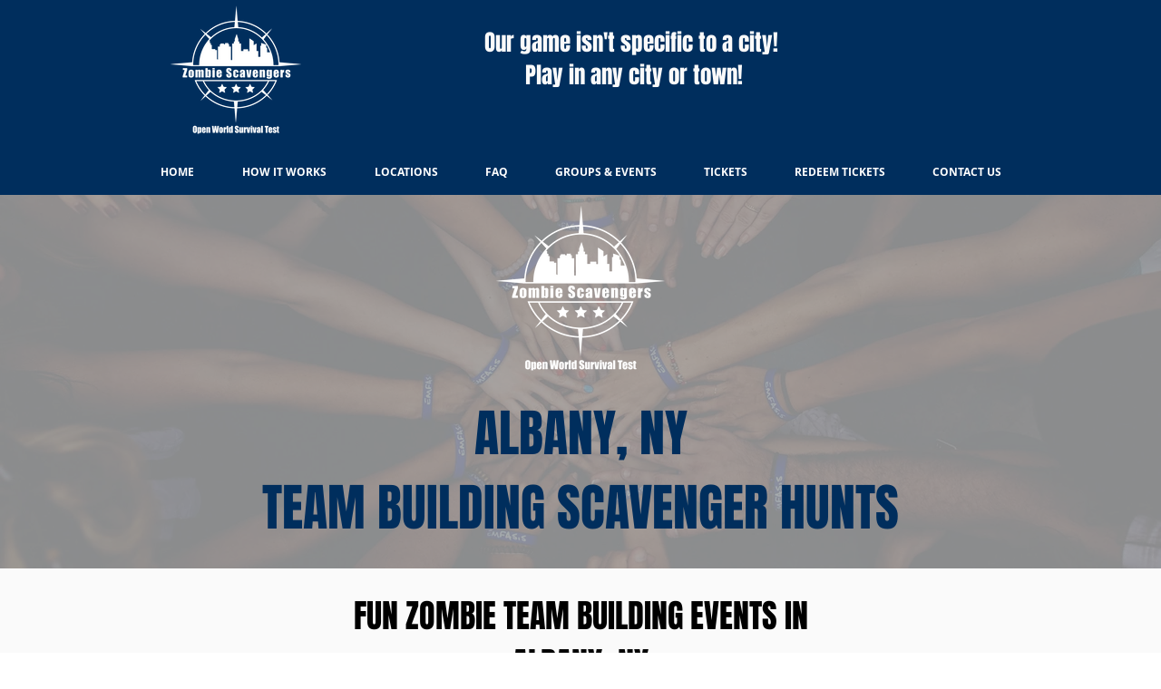

--- FILE ---
content_type: text/html; charset=utf-8
request_url: https://www.google.com/recaptcha/api2/aframe
body_size: 267
content:
<!DOCTYPE HTML><html><head><meta http-equiv="content-type" content="text/html; charset=UTF-8"></head><body><script nonce="1QBm3lvnqllh3Uc5nM3V3w">/** Anti-fraud and anti-abuse applications only. See google.com/recaptcha */ try{var clients={'sodar':'https://pagead2.googlesyndication.com/pagead/sodar?'};window.addEventListener("message",function(a){try{if(a.source===window.parent){var b=JSON.parse(a.data);var c=clients[b['id']];if(c){var d=document.createElement('img');d.src=c+b['params']+'&rc='+(localStorage.getItem("rc::a")?sessionStorage.getItem("rc::b"):"");window.document.body.appendChild(d);sessionStorage.setItem("rc::e",parseInt(sessionStorage.getItem("rc::e")||0)+1);localStorage.setItem("rc::h",'1764782995581');}}}catch(b){}});window.parent.postMessage("_grecaptcha_ready", "*");}catch(b){}</script></body></html>